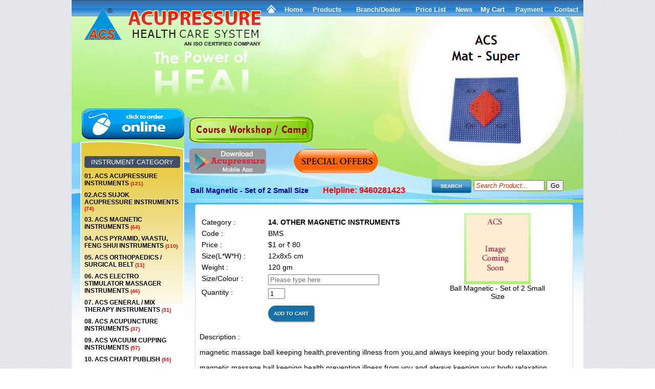

--- FILE ---
content_type: text/html
request_url: https://acupressureindia.com/productdetail.asp?productid=585
body_size: 24924
content:

 <link rel="stylesheet" type="text/css" href="http://cdn.webrupee.com/font">
<HTML>
	<HEAD>
	<TITLE> Ball Magnetic - Set of 2 Small Size </TITLE>
	<link rel="shortcut icon" href="images/ACS_logo.png" type="image/x-icon" />
	<META HTTP-EQUIV="Content-Type" CONTENT="text/html; charset=iso-8859-1">
	<link rel="shortcut icon" href="images/ACS_logo.png" type="image/x-icon" />
	<meta name="title" content="Ball Magnetic - Set of 2 Small Size ">
	<meta name="description" content="Ball Magnetic - Set of 2 Small Size ">
	<meta name="keywords" content="Ball Magnetic - Set of 2 Small Size ">
	<meta name="robots" content="index, follow">
	<meta http-equiv="Content-Type" content="text/html; charset=utf-8">
	<meta name="language" content="English">
	<meta name="Distribution" content="Global">
	<meta name="copyright" content="Acupressure Healthcare System ? 2010. All Rights Reserved.">
 	<meta name="author" content="Abhishek K Sharma"/>
	<style>
		a.back-to-top {
			display: none;
			width: 80px;
			height: 20px;
			position: fixed;
			z-index: 999;
			right: 20px;
			bottom: 20px;
			background: #27AE61;
			font-family:Arial, Helvetica, sans-serif;
			font-size:12px;
			padding:10px;

			color:white;
			font-weight:bold;
		}
		a.top_menu:link {color:#ffffff; font-size:13px;}
		a.top_menu:visited {color:#ffffff;font-size:13px;}
		a.top_menu:hover {color:ffffff;font-size:13px;}

	</style>
	<script src="js/jquery1.js"></script>
	<script type="text/javascript"></script>
	<script type="text/javascript" language="javascript">


	var win=0;
	function showWindow(path,width,height)
	{


		if (win)
		{
			if(!win.closed) win.close();
		}
		strPath=path;
		win=open(strPath,"DPPOPEN" ,"toolbars=no,maximize=no,scrollbars=yes,menubar=no,width="+width+",height="+height+",directories=no,resizable=0,screenX=0,screenY=0,left=180,top=40");
		win.focus();


	}

	function validate(evt) 
	{
		var theEvent = evt || window.event;
		var key = theEvent.keyCode || theEvent.which;
		key = String.fromCharCode( key );
		var regex = /[0-9]|\./;
		if( !regex.test(key) ) 
		{
			theEvent.returnValue = false;
			if(theEvent.preventDefault) theEvent.preventDefault();
		}
	}
	</script>
<!-- close -->
	<link href="acs.css" rel="stylesheet" type="text/css">
	<!--<script src="Scripts/AC_RunActiveContent.js" type="text/javascript"></script>-->
	</HEAD>
<BODY>



	<TABLE WIDTH=1000 BORDER=0 CELLPADDING=0 CELLSPACING=0 align="center">
		<TR>
			<TD background="images/acupressure-health-care-sys.jpg" WIDTH=1000 HEIGHT=32 valign="bottom">
				<table cellpadding="0" cellspacing="0" border="0">
					<tr>
						<td valign="bottom" width="370"><img src="images/header.jpg" width="370" height="26"></td>
						<td width="630">
							<table width="100%" border="0" cellpadding="0" cellspacing="0" align="left">
								<tr>
									<td align="center"><a href="index.asp" class="top_menu"><img src="images/home.png" border="0"></a></td>
									<td align="center"><a href="acs-health.asp" class="top_menu">Home</a></td>
									<!--    <td align="center"><a href="profile.asp" class="top_menu">Profile</a></td>-->
									<td align="center"><a href="product.asp" class="top_menu">Products</a></td>

									<td align="center"><a href="dealer.asp" class="top_menu">Branch/Dealer</a></td>
									<td align="center"><a href="pricelist.asp" class="top_menu">Price List</a></td>
									<td align="center"><a href="news.asp" class="top_menu"><strong>News</strong></a></td>
									<td align="center"><a href="cart.asp" class="top_menu"><strong>My Cart</strong></a></td>
									<td align="center"><a href="directpayment.asp"  class="top_menu">Payment</a></td>
									<td align="center"><a href="contact.asp" class="top_menu">Contact</a></td>
								<tr>
							</table>
						</td>
					</tr>
				</table>
			</TD>
		</TR>
		<TR>
			<TD>
				<TABLE WIDTH=1000 BORDER=0 CELLPADDING=0 CELLSPACING=0>
					<TR>



						<TD valign="top" bgcolor="#FFFFFF">
							<TABLE WIDTH=220 BORDER=0 CELLPADDING=0 CELLSPACING=0>
								

								<TR>
									<TD background="images/health-care_01.jpg"><img src="images/health-care_01.jpg" width=220 height=180 alt=""></TD>
								</TR>
								
<tr>
									<td background="" style="text-align:right;
    background-color: #a9ef75;
"><a href="pricelist.asp" style="cursor:pointer;"><img src="images/orderonline.png" width="200" height="60" alt=""></a></td>
								</tr>
<tr><td background="images/health-care_company.jpg" style="background-repeat:repeat-x;"></td></tr>
			  
								<TR><TD><IMG SRC="images/health-care_02.jpg" WIDTH=220 HEIGHT=27 ALT=""></TD></TR>
								<TR>
									<TD WIDTH=220 bgcolor="#FFFFFF" background="images/health-care_company.jpg" style="background-repeat:repeat-x;" >
										<TABLE WIDTH=220 BORDER=0 CELLPADDING=0 CELLSPACING=0 background="images/health-care_company.jpg" style="background-repeat:repeat-x;">
											<TR>
												<TD valign="top"><IMG SRC="images/health-care_company_profile.jpg" WIDTH=17 ALT=""></TD>
												<TD WIDTH=203 valign="top">
													<TABLE WIDTH=203 BORDER=0 CELLPADDING=0 CELLSPACING=0>
														<TR>
															<TD background="images/health-care_company_pro_01.jpg" WIDTH=203 HEIGHT=264 style="border-left:#FFFFFF solid 2px;border-right:#FFFFFF solid 2px;background-repeat:repeat-x;" valign="top">
																<table width="100%" border="0" cellpadding="3" cellspacing="3">
																	


																	<tr>
																		<td colspan="2">
																			<TABLE WIDTH=187 BORDER=0 CELLPADDING=0 CELLSPACING=0>
																				<TR>
																					<TD><IMG SRC="images/round_01.gif" WIDTH=5 HEIGHT=23 ALT=""></TD>
																					<TD bgcolor="#405066"  WIDTH=177 HEIGHT=23 class="clients" align="center">INSTRUMENT CATEGORY</TD>
																					<TD><IMG SRC="images/round_03.gif" WIDTH=5 HEIGHT=23 ALT=""></TD>
																				</TR>
																			</TABLE>
																		</td>
																	</tr>
  
  <tr>
    <!--<td width="14%" align="right"><img src="images/arrow.gif"></td>-->
    <td  align="left"><a class="left_menu" href="product.asp?catId=1&subCat=1">01. ACS ACUPRESSURE INSTRUMENTS <span style="font-size:10px;color:red">(121)</span></a></td>
  </tr>
   
  <tr>
    <!--<td width="14%" align="right"><img src="images/arrow.gif"></td>-->
    <td  align="left"><a class="left_menu" href="product.asp?catId=1&subCat=5">02.ACS SUJOK ACUPRESSURE INSTRUMENTS <span style="font-size:10px;color:red">(74)</span></a></td>
  </tr>
   
  <tr>
    <!--<td width="14%" align="right"><img src="images/arrow.gif"></td>-->
    <td  align="left"><a class="left_menu" href="product.asp?catId=1&subCat=65">03. ACS MAGNETIC INSTRUMENTS <span style="font-size:10px;color:red">(64)</span></a></td>
  </tr>
   
  <tr>
    <!--<td width="14%" align="right"><img src="images/arrow.gif"></td>-->
    <td  align="left"><a class="left_menu" href="product.asp?catId=1&subCat=2">04. ACS PYRAMID, VAASTU, FENG SHUI INSTRUMENTS	 <span style="font-size:10px;color:red">(110)</span></a></td>
  </tr>
   
  <tr>
    <!--<td width="14%" align="right"><img src="images/arrow.gif"></td>-->
    <td  align="left"><a class="left_menu" href="product.asp?catId=1&subCat=84">05. ACS ORTHOPAEDICS / SURGICAL BELT <span style="font-size:10px;color:red">(11)</span></a></td>
  </tr>
   
  <tr>
    <!--<td width="14%" align="right"><img src="images/arrow.gif"></td>-->
    <td  align="left"><a class="left_menu" href="product.asp?catId=1&subCat=3">06. ACS ELECTRO STIMULATOR MASSAGER INSTRUMENTS	 <span style="font-size:10px;color:red">(46)</span></a></td>
  </tr>
   
  <tr>
    <!--<td width="14%" align="right"><img src="images/arrow.gif"></td>-->
    <td  align="left"><a class="left_menu" href="product.asp?catId=1&subCat=7">07. ACS GENERAL / MIX THERAPY INSTRUMENTS <span style="font-size:10px;color:red">(31)</span></a></td>
  </tr>
   
  <tr>
    <!--<td width="14%" align="right"><img src="images/arrow.gif"></td>-->
    <td  align="left"><a class="left_menu" href="product.asp?catId=1&subCat=18">08. ACS ACUPUNCTURE INSTRUMENTS <span style="font-size:10px;color:red">(37)</span></a></td>
  </tr>
   
  <tr>
    <!--<td width="14%" align="right"><img src="images/arrow.gif"></td>-->
    <td  align="left"><a class="left_menu" href="product.asp?catId=1&subCat=42">09. ACS VACUUM CUPPING INSTRUMENTS <span style="font-size:10px;color:red">(57)</span></a></td>
  </tr>
   
  <tr>
    <!--<td width="14%" align="right"><img src="images/arrow.gif"></td>-->
    <td  align="left"><a class="left_menu" href="product.asp?catId=1&subCat=69">10. ACS CHART PUBLISH <span style="font-size:10px;color:red">(55)</span></a></td>
  </tr>
   
  <tr>
    <!--<td width="14%" align="right"><img src="images/arrow.gif"></td>-->
    <td  align="left"><a class="left_menu" href="product.asp?catId=1&subCat=6">11. ACS BOOKS PUBLISH <span style="font-size:10px;color:red">(52)</span></a></td>
  </tr>
   
  <tr>
    <!--<td width="14%" align="right"><img src="images/arrow.gif"></td>-->
    <td  align="left"><a class="left_menu" href="product.asp?catId=1&subCat=20">12. YOGA & NATUROPATHY INSTRUMENTS <span style="font-size:10px;color:red">(22)</span></a></td>
  </tr>
   
  <tr>
    <!--<td width="14%" align="right"><img src="images/arrow.gif"></td>-->
    <td  align="left"><a class="left_menu" href="product.asp?catId=1&subCat=41">13. OTHER ACUPRESSURE INSTRUMENTS <span style="font-size:10px;color:red">(21)</span></a></td>
  </tr>
   
  <tr>
    <!--<td width="14%" align="right"><img src="images/arrow.gif"></td>-->
    <td  align="left"><a class="left_menu" href="product.asp?catId=1&subCat=43">14. OTHER MAGNETIC INSTRUMENTS <span style="font-size:10px;color:red">(12)</span></a></td>
  </tr>
   
  <tr>
    <!--<td width="14%" align="right"><img src="images/arrow.gif"></td>-->
    <td  align="left"><a class="left_menu" href="product.asp?catId=1&subCat=10">15. OTHER ELECTRO MASSAGER / STIMULATOR <span style="font-size:10px;color:red">(74)</span></a></td>
  </tr>
   
  <tr>
    <!--<td width="14%" align="right"><img src="images/arrow.gif"></td>-->
    <td  align="left"><a class="left_menu" href="product.asp?catId=1&subCat=45">16. OTHER PYRAMID, VAASTU, FENG SHUI, CRYSTAL <span style="font-size:10px;color:red">(14)</span></a></td>
  </tr>
   
  <tr>
    <!--<td width="14%" align="right"><img src="images/arrow.gif"></td>-->
    <td  align="left"><a class="left_menu" href="product.asp?catId=1&subCat=17">17. OTHER GENERAL / MIX THERAPY INSTRUMENTS <span style="font-size:10px;color:red">(18)</span></a></td>
  </tr>
   
  <tr>
    <!--<td width="14%" align="right"><img src="images/arrow.gif"></td>-->
    <td  align="left"><a class="left_menu" href="product.asp?catId=1&subCat=21">18. MOXA - MOXIBUSTION INSTRUMENTS <span style="font-size:10px;color:red">(12)</span></a></td>
  </tr>
   
  <tr>
    <!--<td width="14%" align="right"><img src="images/arrow.gif"></td>-->
    <td  align="left"><a class="left_menu" href="product.asp?catId=1&subCat=94">19. HEALTH ANALYZER	 <span style="font-size:10px;color:red">(0)</span></a></td>
  </tr>
   
  <tr>
    <!--<td width="14%" align="right"><img src="images/arrow.gif"></td>-->
    <td  align="left"><a class="left_menu" href="product.asp?catId=1&subCat=88">22. PHYSIOTHERAPY / CHIROPRACTIC / KINESIO <span style="font-size:10px;color:red">(2)</span></a></td>
  </tr>
   
  <tr>
    <!--<td width="14%" align="right"><img src="images/arrow.gif"></td>-->
    <td  align="left"><a class="left_menu" href="product.asp?catId=1&subCat=93">21. JADE STONE THERAPY INSTRUMENT	 <span style="font-size:10px;color:red">(0)</span></a></td>
  </tr>
   
  <tr>
    <!--<td width="14%" align="right"><img src="images/arrow.gif"></td>-->
    <td  align="left"><a class="left_menu" href="product.asp?catId=1&subCat=89">20. HUMAN ANATOMY MODEL / ACUPUNCTURE BODY DUMMY <span style="font-size:10px;color:red">(11)</span></a></td>
  </tr>
   
  <tr>
    <!--<td width="14%" align="right"><img src="images/arrow.gif"></td>-->
    <td  align="left"><a class="left_menu" href="product.asp?catId=1&subCat=95">23. OTHER ORTHOPAEDICS / SURGICAL BELT	 <span style="font-size:10px;color:red">(0)</span></a></td>
  </tr>
   
  <tr>
    <!--<td width="14%" align="right"><img src="images/arrow.gif"></td>-->
    <td  align="left"><a class="left_menu" href="product.asp?catId=1&subCat=96">24. PERCARE / PCS <span style="font-size:10px;color:red">(0)</span></a></td>
  </tr>
   
  <tr>
    <!--<td width="14%" align="right"><img src="images/arrow.gif"></td>-->
    <td  align="left"><a class="left_menu" href="product.asp?catId=1&subCat=46">25. OTHER COMPANY BOOKS <span style="font-size:10px;color:red">(73)</span></a></td>
  </tr>
   
  <tr>
    <!--<td width="14%" align="right"><img src="images/arrow.gif"></td>-->
    <td  align="left"><a class="left_menu" href="product.asp?catId=1&subCat=57">26. ACUPRESSURE DVD <span style="font-size:10px;color:red">(3)</span></a></td>
  </tr>
   
  <tr>
    <!--<td width="14%" align="right"><img src="images/arrow.gif"></td>-->
    <td  align="left"><a class="left_menu" href="product.asp?catId=1&subCat=91">27. ACS ULTRASONIC MACHINES / PHYSIO PRODUCTS <span style="font-size:10px;color:red">(5)</span></a></td>
  </tr>
   
  <tr>
    <!--<td width="14%" align="right"><img src="images/arrow.gif"></td>-->
    <td  align="left"><a class="left_menu" href="product.asp?catId=1&subCat=97">28. BEAUTY CARE INSTRUMENTS <span style="font-size:10px;color:red">(0)</span></a></td>
  </tr>
   
</table></TD>
	</TR>
	<TR>
		<TD WIDTH=203 valign="top"><table width="100%" border="0" cellpadding="0" cellspacing="0" style="border-bottom:#000000 1px dashed;">
          <tr>
            <td align="center"><TABLE WIDTH=187 BORDER=0 CELLPADDING=0 CELLSPACING=0>
                <TR>
                  <TD><IMG SRC="images/round_01.gif" WIDTH=5 HEIGHT=23 ALT=""></TD>
                  <TD bgcolor="#405066"  WIDTH=177 HEIGHT=23 class="clients" align="center">Latest Products</TD>
                  <TD><IMG SRC="images/round_03.gif" WIDTH=5 HEIGHT=23 ALT=""></TD>
                </TR>
            </TABLE></td>
          </tr>
          <tr>
            <td align="justify" style="padding:5px;" height="180"><table width="100%" cellpadding="0" cellspacing="0" border="0">
                <tr>
                  <td align="center">
                      <script language="JavaScript1.2">

var variableslide=new Array()


variableslide[0]=['images/noimage.jpg', 'productdetail.asp?productid=2819', '']

variableslide[1]=['images/noimage.jpg', 'productdetail.asp?productid=2411', '']

variableslide[2]=['images/noimage.jpg', 'productdetail.asp?productid=37', '']

variableslide[3]=['images/noimage.jpg', 'productdetail.asp?productid=41', '']

variableslide[4]=['images/noimage.jpg', 'productdetail.asp?productid=51', '']

variableslide[5]=['images/noimage.jpg', 'productdetail.asp?productid=95', '']

variableslide[6]=['images/noimage.jpg', 'productdetail.asp?productid=2444', '']

variableslide[7]=['images/noimage.jpg', 'productdetail.asp?productid=311', '']

variableslide[8]=['images/noimage.jpg', 'productdetail.asp?productid=533', '']

variableslide[9]=['images/noimage.jpg', 'productdetail.asp?productid=525', '']

var slidewidth='180px' //set to width of LARGEST image in your slideshow
var slideheight='120px' //set to height of LARGEST iamge in your slideshow, plus any text description
var slidebgcolor='#F3F3F3'

var slidedelay=3000


var ie=document.all
var dom=document.getElementById

for (i=0;i<variableslide.length;i++){
var cacheimage=new Image()
cacheimage.src=variableslide[i][0]
}

var currentslide=0

function rotateimages(){
contentcontainer='<center>'
if (variableslide[currentslide][1]!="")
contentcontainer+='<a href="'+variableslide[currentslide][1]+'">'
contentcontainer+='<img src="'+variableslide[currentslide][0]+'" width=180 border="0" vspace="3">'
if (variableslide[currentslide][1]!="")
contentcontainer+='</a>'
contentcontainer+='</center>'
if (variableslide[currentslide][2]!="")
contentcontainer+=variableslide[currentslide][2]

if (document.layers){
crossrotateobj.document.write(contentcontainer)
crossrotateobj.document.close()
}
else if (ie||dom)
crossrotateobj.innerHTML=contentcontainer
if (currentslide==variableslide.length-1) currentslide=0
else currentslide++
setTimeout("rotateimages()",slidedelay)
}

if (ie||dom)
document.write('<div id="slidedom" style="width:'+slidewidth+';height:'+slideheight+'; background-color:'+slidebgcolor+'"></div>')

function start_slider(){
crossrotateobj=dom? document.getElementById("slidedom") : ie? document.all.slidedom : document.slidensmain.document.slidenssub
if (document.layers)
document.slidensmain.visibility="show"
rotateimages()
}

if (ie||dom)
start_slider()
else if (document.layers)
window.onload=start_slider

          </script>
                      
                  </td>
                </tr>
            </table></td>
          </tr>
        </table></TD>
	</TR>
</TABLE>
<br>
<br>
<br>

<table width="100%" border="0">
  <!--<tr>
    <td><a href="members.asp"><img src="images/members.png" border="0"></a></td>
  </tr>-->
  <tr>
    <td><img src="images/callicon.png" border="0"></td>
  </tr>
  <tr>
    <td><a href="productcatalog.pdf" target="_blank"><img src="images/Downloadicon.png" border="0"></a></td>
  </tr>
</table>	


<table width="100%" border="0" cellpadding="2" cellspacing="2">
  <tr>
    <td><a href="acs-health.asp" class="sidemanu" target"_blank"><img src="images/acsnavigation.png" border="0"></a></td>
  </tr>
  <tr>
    <td><a href="tnt.asp" class="sidemanu" target"_blank"><img src="images/artinavigation.png" border="0"></a></td>
  </tr>
  <tr>
    <td><a href="tre-treatment.asp" class="sidemanu" target"_blank"><img src="images/trenavigation.png" border="0"></a></td>
  </tr>
  <tr>
    <td><a href="mailto:info@acupressureindia.com" class="sidemanu" target"_blank"><img src="images/email-us.png" border="0"></a></td>
  </tr>
  
  
  <!--<tr>
    <td><a href="ssms.asp" class="sidemanu"><img src="images/sendsms.png" border="0"></a></td>
  </tr>-->
  <tr>
            <td>
            <table width="100%" border="0" cellspacing="2" cellpadding="2">
  <tr>
    <td><TABLE WIDTH="100%" BORDER=0 CELLPADDING=0 CELLSPACING=0>
	<TR>
		<TD>
			<IMG SRC="images/round_01.gif" WIDTH=5 HEIGHT=23 ALT=""></TD>
		<TD bgcolor="#405066" width="100%" HEIGHT=23 class="clients" align="center">Comments</TD>
		<TD>
			<IMG SRC="images/round_03.gif" WIDTH=5 HEIGHT=23 ALT=""></TD>
	</TR>
</TABLE></td>
  </tr>
  <tr>
            <td class="content" align="left" valign="top" height="200px;" >
			 <script src="js/jquery.js" type="text/javascript"></script>
             <script src="js/jquery_003.js" type="text/javascript"></script>
             <script type="text/javascript"> 
              var j = jQuery.noConflict();
        	j(document).ready( function()	{ j('#news').innerfade({ animationtype: 'fade', speed: 1550, timeout: 3500, type: 'random', containerheight: '1em' });
                 j('#portfolio').innerfade({ speed: 'slow', timeout: 4000, type: 'sequence', containerheight: '300px' }); 
               	j('.fade').innerfade({ speed: 'slow', timeout: 1000, type: 'sequence', containerheight: '300px' }); } ); 
             </script>
			
		<ul class="innerfade"  id="news" style="margin-top:-10px;margin-left:-35px;list-style-type:none;">

<li  style="width:180px;float:left;margin:0px;"><p>Wanted Dealer / Distributor for unrepesented area *District<br><span style="float:right"><b>- ACS </b></span></p></li>

<li style="width:180px;float:left;margin:0px;"><p>My physical therapist recommended acupressure tools so i bought them. i absolutely love them. i use them every day and sometimes twice a day.<br><span style="float:right"><b>- Arjun Sing</b></span></p></li>

<li style="width:180px;float:left;margin:0px;"><p>So far I really like using this product to relieve neck tension and headaches after a long work day hunched over a computer.<br><span style="float:right"><b>- Deepa</b></span></p></li>

</ul>
</td>
          </tr>
</table>

            </td>
            </tr>
</table>




		</TD>
	</TR>
</TABLE>				</TD>
              </TR>
            </TABLE></TD>
            <TD valign="top"><TABLE WIDTH=780 BORDER=0 CELLPADDING=0 CELLSPACING=0>
              
			  <TR>
               <TD width="402" height="313" background="images/megnetic-product-india_01.jpg" style="width:402px;height:313px;padding-top:5px;">
				
			   <a href="tnt-news.asp" target="_blank"><img src="images/workshop-1.gif"  style="margin-left:10px; margin-top:190px;"/></a><br>

			   <a href="https://play.google.com/store/apps/details?id=com.app.accupressureindianew"> <img src="images/playstore.png" height="50" style="margin-left:10px;"/></a>			   
			   <a href="discount.asp"><img src="images/special.gif" height="50" style="margin-top:10px;margin-left:50px"></a> 
			   	<!--<h2 style="color:red; font-size:18px;margin-left:0px; ">Helpline No : +91-94141-32852 </h2> -->
			   </TD>
                <TD WIDTH=378 HEIGHT=313 ><img src="images/acs.gif" border="0" height="313" width="378"> <br>
				
				</TD>
              </TR>
              <TR>
                <TD COLSPAN=2 WIDTH=780 bgcolor="#FFFFFF" background="images/health-care_company.jpg" style="background-repeat:repeat-x;">
				
				<TABLE WIDTH=780 BORDER=0 CELLPADDING=0 CELLSPACING=0>
	<TR>
		<TD background="images/health-care_company_about_a.jpg" WIDTH=780 HEIGHT=45>

<table width="100%" border="0" cellspacing="2" cellpadding="2">
  <tr>
   
    
    
       <td width="40%" class="page_header">Ball Magnetic - Set of 2 Small Size 
		<span style="color:red;margin:0px; font-size:16px; font-weight:bold;">
		&nbsp; &nbsp; &nbsp;   Helpline: 9460281423  <span>
		
		</td>
        
          
    
    
    
    
    
    <td width="25%"><form name="srcprdct" method="post" action="productsearch.asp" onkeyup="return chksrc(this)" >	
	<img src="images/search-button.png" width="80" align="absmiddle">
      
      <input name="keyword" type="text" id="keyword"  size="15" style="color:#CC3300; font-style:italic;" value="Search Product..." onFocus="if(this.value=='Search Product...'){ this.value='';this.style.fontStyle='normal';this.style.color='#000000';}" onBlur="if(this.value==''){ this.style.fontStyle='italic';this.style.color='#CCCCCC';this.value='Search Product...';}">
	<input type="hidden" value="Search" name="search">
	<input type="submit" value="Go" name="go">
	</form></td>
  </tr>
</table>


		
		</TD>
	</TR>
	<TR>
		<TD WIDTH=780 HEIGHT=338 background="images/health-care_company.jpg" valign="top" style="background-repeat:repeat-x;" bgcolor="#FFFFFF">	
<table width="95%" align="center" border="0">
         <tr>
            <td valign="top">

			<TABLE WIDTH=739 BORDER=0 CELLPADDING=0 CELLSPACING=0>
	<TR>
		<TD>
			<IMG SRC="images/ACS-midbck_01.gif" WIDTH=739 HEIGHT=9 ALT=""></TD>
	</TR>
	<TR>
		<TD WIDTH=739 HEIGHT=710 valign="top" style="border-left:#AFE7F9 1px solid;border-right:#AFE7F9 1px solid; background-image:url(images/ACS-midbck_03.gif); background-position:bottom; background-repeat:no-repeat; padding:5px;" bgcolor="#FFFFFF"> 
		<table width="95%" border="0">
		
  <tr>
  <td width="70%" valign="top">
	
	<form name="productform" action="cart.asp" method="post">
	<table width="100%" border="0" cellspacing="2" cellpadding="2">
    <tr>
	<td width="27%"></td>
	<td width="73%"></td>
	</tr>
	<tr>
	<td valign="top">Category :</td>
    
	<td valign="top"><strong>14. OTHER MAGNETIC INSTRUMENTS</strong>	</td>
    
	</tr>
    <tr>
	<td valign="top">Code :</td>
	<td valign="top">BMS 	</td>
	</tr>
	 
	<tr>
	<td valign="top">Price :</td>
	<td valign="top">$1	or  <img src="images/Rupee_symbol.svg.png" height="10"/>   80</td>
	</tr>
	<tr>
                     <td valign="top">Size(L*W*H) :</td>
					 <td valign="top">12x8x5  cm  </td>
                    </tr>
					 <tr>
                      <td valign="top">Weight :</td>
					  <td valign="top">120 gm</td>
                    </tr>
                    <tr>
	  <td valign="top">Size/Colour :</td>
	  <td valign="top"><input type="text" name="size" size="25" maxlength="30" placeholder="Please type here"></td>
	  </tr>
	<tr>
	  <td valign="top">Quantity :</td>
	  <td valign="top"><input name="intQuant" type="text" value="1" size="2" maxlength="4"> 
	  <input type="hidden" name="productid" value="585"></td>
	  </tr>
	<tr>
	  <td valign="top">&nbsp;</td>
	  <td valign="top"><input type="submit" style="margin-top: 2%;
    cursor: pointer;
    position: relative;
    padding: 8px 9px;
    text-transform: uppercase;
    background: rgb(23, 112, 166);
    color: white !important;
    font-size: 10px;
    font-weight: 700;
    border: 2px solid rgb(23, 112, 166) !important;
    font-family: 'Source Sans Pro', sans-serif;" value="Add to Cart" id="submit" style="cursor:pointer;" name="submit1" class="button_example"></td>
	  </tr>
	</table>
	</form>	</td>
    <td width="30%" valign="top" align="center">
	
	
	<img src="images/noimage.jpg" width="130" border="0" alt="Ball Magnetic - Set of 2 Small Size "/><br>
      Ball Magnetic - Set of 2 Small Size </td>
  </tr>
  <tr>
	<td colspan="2"><div align="justify">Description : <p>magnetic massage ball keeping health,preventing illness from you,and always keeping your body relaxation.</p>

<div id="richTextDescription">
<p>magnetic massage ball keeping health,preventing illness from you,and always keeping your body relaxation.</p>

<p><span style="color:black; font-family:verdana; font-size:9pt">Features:</span></p>

<p><span style="color:black; font-family:verdana; font-size:9pt">1.&nbsp;Magnetic massage ball&nbsp;is easy for you to do exercise and the spiked protrusion part on the ball can provide a strong power for your acu-points on the hand.</span></p>

<p>&nbsp;</p>

<p><span style="color:black; font-family:verdana; font-size:9pt">2. It could help you preventing illness, keeping health and always keeping your body relaxation.</span></p>
</div>
 </div><br>
<div>
<table width="100%" border="0" cellpadding="3" cellspacing="3">
	<tr>		
  
    <td align="center">	
	<table width="100%" border="0" cellpadding="2" cellspacing="2" bgcolor="#E9F1FE">
              	<tr>
			  	<td align="center"><img src="images/noimage.jpg" width="116" height="124" border="0"></td></tr>
				<tr><td align="center"  class="product-name">
			 BMS A</td>
			  </tr>
			  </table>
	</td>
 
   
    <td align="center">	
	<table width="100%" border="0" cellpadding="2" cellspacing="2" bgcolor="#E9F1FE">
              	<tr>
			  	<td align="center"><img src="images/noimage.jpg" width="116" height="124" border="0"></td></tr>
				<tr><td align="center"  class="product-name">
			 BMS B</td>
			  </tr>
			  </table>
	</td>
 
    </tr>
</table>
</div>
	</td>
	</tr>
  </table>
		  	</TD>
	</TR>
	<TR>
		<TD>
			<IMG SRC="images/ACS-midbck_04.gif" WIDTH=739 HEIGHT=5 ALT=""></TD>
	</TR>
	<tr>
		<td style="background-color:#33CCCC; padding:05p;"><strong><h3 style="margin:5px">Featured Categories</h3></strong></td>
	</tr>
	<tr>
	<td>
	
		<table width="100%" border="0">
			<tr>
			
				<td  align="left"><a class="left_menu" href="product.asp?catId=1&subCat=1">01. ACS ACUPRESSURE INSTRUMENTS</a></td>
				
			
				<td  align="left"><a class="left_menu" href="product.asp?catId=1&subCat=5">02.ACS SUJOK ACUPRESSURE INSTRUMENTS</a></td>
				
			</tr><tr>
				<td  align="left"><a class="left_menu" href="product.asp?catId=1&subCat=65">03. ACS MAGNETIC INSTRUMENTS</a></td>
				
			
				<td  align="left"><a class="left_menu" href="product.asp?catId=1&subCat=2">04. ACS PYRAMID, VAASTU, FENG SHUI INSTRUMENTS	</a></td>
				
			</tr><tr>
				<td  align="left"><a class="left_menu" href="product.asp?catId=1&subCat=84">05. ACS ORTHOPAEDICS / SURGICAL BELT</a></td>
				
			
				<td  align="left"><a class="left_menu" href="product.asp?catId=1&subCat=3">06. ACS ELECTRO STIMULATOR MASSAGER INSTRUMENTS	</a></td>
				
			</tr><tr>
				<td  align="left"><a class="left_menu" href="product.asp?catId=1&subCat=7">07. ACS GENERAL / MIX THERAPY INSTRUMENTS</a></td>
				
			
				<td  align="left"><a class="left_menu" href="product.asp?catId=1&subCat=18">08. ACS ACUPUNCTURE INSTRUMENTS</a></td>
				
			</tr><tr>
				<td  align="left"><a class="left_menu" href="product.asp?catId=1&subCat=42">09. ACS VACUUM CUPPING INSTRUMENTS</a></td>
				
			
				<td  align="left"><a class="left_menu" href="product.asp?catId=1&subCat=69">10. ACS CHART PUBLISH</a></td>
				
			</tr><tr>
				<td  align="left"><a class="left_menu" href="product.asp?catId=1&subCat=6">11. ACS BOOKS PUBLISH</a></td>
				
			
				<td  align="left"><a class="left_menu" href="product.asp?catId=1&subCat=20">12. YOGA & NATUROPATHY INSTRUMENTS</a></td>
				
			</tr><tr>
				<td  align="left"><a class="left_menu" href="product.asp?catId=1&subCat=41">13. OTHER ACUPRESSURE INSTRUMENTS</a></td>
				
			
				<td  align="left"><a class="left_menu" href="product.asp?catId=1&subCat=43">14. OTHER MAGNETIC INSTRUMENTS</a></td>
				
			</tr><tr>
				<td  align="left"><a class="left_menu" href="product.asp?catId=1&subCat=10">15. OTHER ELECTRO MASSAGER / STIMULATOR</a></td>
				
			
				<td  align="left"><a class="left_menu" href="product.asp?catId=1&subCat=45">16. OTHER PYRAMID, VAASTU, FENG SHUI, CRYSTAL</a></td>
				
			</tr><tr>
				<td  align="left"><a class="left_menu" href="product.asp?catId=1&subCat=17">17. OTHER GENERAL / MIX THERAPY INSTRUMENTS</a></td>
				
			
				<td  align="left"><a class="left_menu" href="product.asp?catId=1&subCat=21">18. MOXA - MOXIBUSTION INSTRUMENTS</a></td>
				
			</tr><tr>
				<td  align="left"><a class="left_menu" href="product.asp?catId=1&subCat=94">19. HEALTH ANALYZER	</a></td>
				
			
				<td  align="left"><a class="left_menu" href="product.asp?catId=1&subCat=88">22. PHYSIOTHERAPY / CHIROPRACTIC / KINESIO</a></td>
				
			</tr><tr>
				<td  align="left"><a class="left_menu" href="product.asp?catId=1&subCat=93">21. JADE STONE THERAPY INSTRUMENT	</a></td>
				
			
				<td  align="left"><a class="left_menu" href="product.asp?catId=1&subCat=89">20. HUMAN ANATOMY MODEL / ACUPUNCTURE BODY DUMMY</a></td>
				
			</tr><tr>
				<td  align="left"><a class="left_menu" href="product.asp?catId=1&subCat=95">23. OTHER ORTHOPAEDICS / SURGICAL BELT	</a></td>
				
			
				<td  align="left"><a class="left_menu" href="product.asp?catId=1&subCat=96">24. PERCARE / PCS</a></td>
				
			</tr><tr>
				<td  align="left"><a class="left_menu" href="product.asp?catId=1&subCat=46">25. OTHER COMPANY BOOKS</a></td>
				
			
				<td  align="left"><a class="left_menu" href="product.asp?catId=1&subCat=57">26. ACUPRESSURE DVD</a></td>
				
			</tr><tr>
				<td  align="left"><a class="left_menu" href="product.asp?catId=1&subCat=91">27. ACS ULTRASONIC MACHINES / PHYSIO PRODUCTS</a></td>
				
			
				<td  align="left"><a class="left_menu" href="product.asp?catId=1&subCat=97">28. BEAUTY CARE INSTRUMENTS</a></td>
				
			</tr><tr>
  
			</tr>
			
			
		</table>
	</td>
	</tr>
</TABLE>
			</td>
          </tr>
        </table>		
		</TD>
	</TR>
</TABLE>
	
				</TD>
              </TR>
            </TABLE></TD>
          </TR>
        </TABLE></TD>
	</TR>
    </TR> <tr><td bgcolor="#FFFFFF"><TABLE BORDER=0 CELLPADDING=0 CELLSPACING=0 width="100%" height="120px">
		<TR>
		<TD valign="top" bgcolor="#FFFFFF" height="120px">
<marquee onMouseOver="this.stop();" onMouseOut="this.start();"  style="height:120px; width:1000px;">

	
<a class="left_menu" href="productdetail.asp?productid=2823"><img height="100" src="images/noimage.jpg" border="0" alt="ACS Acupressure Mini Roll 2 in 1 - With Finger Massager " title="ACS Acupressure Mini Roll 2 in 1 - With Finger Massager "  style="border:#000000 2px double;"/></a>

	
<a class="left_menu" href="productdetail.asp?productid=2820"><img height="100" src="images/noimage.jpg" border="0" alt="ACS Acupressure Kit (Set of 10) - 10 In 1 " title="ACS Acupressure Kit (Set of 10) - 10 In 1 "  style="border:#000000 2px double;"/></a>

	
<a class="left_menu" href="productdetail.asp?productid=2819"><img height="100" src="images/noimage.jpg" border="0" alt="ACS Acupressure Wonder Roll Single- Pyramidal " title="ACS Acupressure Wonder Roll Single- Pyramidal "  style="border:#000000 2px double;"/></a>

	
<a class="left_menu" href="productdetail.asp?productid=2465"><img height="100" src="images/noimage.jpg" border="0" alt="ACS Acupressure Magnetic Mat With Spring  -Twist K-Star " title="ACS Acupressure Magnetic Mat With Spring  -Twist K-Star "  style="border:#000000 2px double;"/></a>

	
<a class="left_menu" href="productdetail.asp?productid=635"><img height="100" src="images/noimage.jpg" border="0" alt="ACS Acupressure Twister - Slim & Soft With Magnet " title="ACS Acupressure Twister - Slim & Soft With Magnet "  style="border:#000000 2px double;"/></a>

	
<a class="left_menu" href="productdetail.asp?productid=386"><img height="100" src="images/noimage.jpg" border="0" alt="ACS Acupressure Jimmy Energy - Magnetic " title="ACS Acupressure Jimmy Energy - Magnetic "  style="border:#000000 2px double;"/></a>

	
<a class="left_menu" href="productdetail.asp?productid=347"><img height="100" src="images/noimage.jpg" border="0" alt="ACS Acupressure Roll Handle - Medium " title="ACS Acupressure Roll Handle - Medium "  style="border:#000000 2px double;"/></a>

	
<a class="left_menu" href="productdetail.asp?productid=234"><img height="100" src="images/noimage.jpg" border="0" alt="ACS Acupressure Face Roller - Magnetic " title="ACS Acupressure Face Roller - Magnetic "  style="border:#000000 2px double;"/></a>

	
<a class="left_menu" href="productdetail.asp?productid=50"><img height="100" src="images/noimage.jpg" border="0" alt="ACS Acupressure Twister - Gym Stand DISC " title="ACS Acupressure Twister - Gym Stand DISC "  style="border:#000000 2px double;"/></a>

	
<a class="left_menu" href="productdetail.asp?productid=48"><img height="100" src="images/noimage.jpg" border="0" alt="ACS Acupressure Magnetic Foot Massager - Magic " title="ACS Acupressure Magnetic Foot Massager - Magic "  style="border:#000000 2px double;"/></a>

	
<a class="left_menu" href="productdetail.asp?productid=46"><img height="100" src="images/noimage.jpg" border="0" alt="ACS Acupressure Magnetic Foot Massager - Pointed / Soft " title="ACS Acupressure Magnetic Foot Massager - Pointed / Soft "  style="border:#000000 2px double;"/></a>

	
<a class="left_menu" href="productdetail.asp?productid=44"><img height="100" src="images/noimage.jpg" border="0" alt="ACS Acupressure Car Seat " title="ACS Acupressure Car Seat "  style="border:#000000 2px double;"/></a>

	
<a class="left_menu" href="productdetail.asp?productid=41"><img height="100" src="images/noimage.jpg" border="0" alt="ACS Acupressure Twister - Body Weight Reducer Disc " title="ACS Acupressure Twister - Body Weight Reducer Disc "  style="border:#000000 2px double;"/></a>

	
<a class="left_menu" href="productdetail.asp?productid=29"><img height="100" src="images/noimage.jpg" border="0" alt="ACS Acupressure  Wonder Roll - Pyramidal " title="ACS Acupressure  Wonder Roll - Pyramidal "  style="border:#000000 2px double;"/></a>

	
<a class="left_menu" href="productdetail.asp?productid=25"><img height="100" src="images/noimage.jpg" border="0" alt="ACS Acupressure Mat IV - 2000 Best " title="ACS Acupressure Mat IV - 2000 Best "  style="border:#000000 2px double;"/></a>

	
<a class="left_menu" href="productdetail.asp?productid=19"><img height="100" src="images/noimage.jpg" border="0" alt="ACS Acupressure Foot Roller-VII Cut  Plastic " title="ACS Acupressure Foot Roller-VII Cut  Plastic "  style="border:#000000 2px double;"/></a>

	
<a class="left_menu" href="productdetail.asp?productid=18"><img height="100" src="images/noimage.jpg" border="0" alt="ACS Acupressure Mat-VII - 26 Magnet " title="ACS Acupressure Mat-VII - 26 Magnet "  style="border:#000000 2px double;"/></a>

	
<a class="left_menu" href="productdetail.asp?productid=13"><img height="100" src="images/noimage.jpg" border="0" alt="ACS Acupressure Mat III - General " title="ACS Acupressure Mat III - General "  style="border:#000000 2px double;"/></a>

	
<a class="left_menu" href="productdetail.asp?productid=2873"><img height="100" src="images/noimage.jpg" border="0" alt="ACS Pyramid Set Without Copper- Economy Size 9'' " title="ACS Pyramid Set Without Copper- Economy Size 9'' "  style="border:#000000 2px double;"/></a>

	
<a class="left_menu" href="productdetail.asp?productid=2872"><img height="100" src="images/noimage.jpg" border="0" alt="ACS Pyramid Set White Max- Economy Size 9'' " title="ACS Pyramid Set White Max- Economy Size 9'' "  style="border:#000000 2px double;"/></a>

	
<a class="left_menu" href="productdetail.asp?productid=2871"><img height="100" src="images/noimage.jpg" border="0" alt="ACS Pyramid Plate With Copper- Economy Size 9'' " title="ACS Pyramid Plate With Copper- Economy Size 9'' "  style="border:#000000 2px double;"/></a>

	
<a class="left_menu" href="productdetail.asp?productid=2869"><img height="100" src="images/noimage.jpg" border="0" alt="ACS Pyramid Top- Economy Size 9'' " title="ACS Pyramid Top- Economy Size 9'' "  style="border:#000000 2px double;"/></a>

	
<a class="left_menu" href="productdetail.asp?productid=2070"><img height="100" src="images/noimage.jpg" border="0" alt="ACS Seven Chakra Pyramid - Set of  7 Colour " title="ACS Seven Chakra Pyramid - Set of  7 Colour "  style="border:#000000 2px double;"/></a>

	
<a class="left_menu" href="productdetail.asp?productid=515"><img height="100" src="images/noimage.jpg" border="0" alt="ACS Energy Manglam  - Surya " title="ACS Energy Manglam  - Surya "  style="border:#000000 2px double;"/></a>

	
<a class="left_menu" href="productdetail.asp?productid=483"><img height="100" src="images/noimage.jpg" border="0" alt="ACS Tri Energy Yantra -  8" Small " title="ACS Tri Energy Yantra -  8" Small "  style="border:#000000 2px double;"/></a>

	
<a class="left_menu" href="productdetail.asp?productid=84"><img height="100" src="images/noimage.jpg" border="0" alt="ACS Shubham Om-Size 9''x9'' " title="ACS Shubham Om-Size 9''x9'' "  style="border:#000000 2px double;"/></a>

	
<a class="left_menu" href="productdetail.asp?productid=76"><img height="100" src="images/noimage.jpg" border="0" alt="ACS Pyramid Top Best - Size 9'' " title="ACS Pyramid Top Best - Size 9'' "  style="border:#000000 2px double;"/></a>

	
<a class="left_menu" href="productdetail.asp?productid=69"><img height="100" src="images/noimage.jpg" border="0" alt="ACS Wish Pyramid - Reiki Pyramid " title="ACS Wish Pyramid - Reiki Pyramid "  style="border:#000000 2px double;"/></a>

	
<a class="left_menu" href="productdetail.asp?productid=51"><img height="100" src="images/noimage.jpg" border="0" alt="ACS Pyramid Set - White Max Best - 9'' " title="ACS Pyramid Set - White Max Best - 9'' "  style="border:#000000 2px double;"/></a>

	
<a class="left_menu" href="productdetail.asp?productid=2879"><img height="100" src="images/noimage.jpg" border="0" alt="ACS Kansya  Thali Foot Massager " title="ACS Kansya  Thali Foot Massager "  style="border:#000000 2px double;"/></a>

	
<a class="left_menu" href="productdetail.asp?productid=2458"><img height="100" src="images/noimage.jpg" border="0" alt="ACS Acupressure Stimulator TENS -10 Channel (KOL) " title="ACS Acupressure Stimulator TENS -10 Channel (KOL) "  style="border:#000000 2px double;"/></a>

	
<a class="left_menu" href="productdetail.asp?productid=533"><img height="100" src="images/noimage.jpg" border="0" alt="ACS Health Protection - Foot Massager " title="ACS Health Protection - Foot Massager "  style="border:#000000 2px double;"/></a>

	
<a class="left_menu" href="productdetail.asp?productid=524"><img height="100" src="images/noimage.jpg" border="0" alt="ACS Walker Soft Pad - Chi Excersier " title="ACS Walker Soft Pad - Chi Excersier "  style="border:#000000 2px double;"/></a>

	
<a class="left_menu" href="productdetail.asp?productid=311"><img height="100" src="images/noimage.jpg" border="0" alt="ACS Oxygen & Blood Circulation Machine - Super " title="ACS Oxygen & Blood Circulation Machine - Super "  style="border:#000000 2px double;"/></a>

	
<a class="left_menu" href="productdetail.asp?productid=113"><img height="100" src="images/noimage.jpg" border="0" alt="ACS Oxygen & Blood Circulation Machine - Deluxe " title="ACS Oxygen & Blood Circulation Machine - Deluxe "  style="border:#000000 2px double;"/></a>

	
<a class="left_menu" href="productdetail.asp?productid=95"><img height="100" src="images/noimage.jpg" border="0" alt="ACS Multi Massager - B 13 attachment " title="ACS Multi Massager - B 13 attachment "  style="border:#000000 2px double;"/></a>

	
<a class="left_menu" href="productdetail.asp?productid=2737"><img height="100" src="images/noimage.jpg" border="0" alt="ACS Sujok Mini Roller 2 in1 " title="ACS Sujok Mini Roller 2 in1 "  style="border:#000000 2px double;"/></a>

	
<a class="left_menu" href="productdetail.asp?productid=736"><img height="100" src="images/noimage.jpg" border="0" alt="ACS Sujok Jimmy Magnetic - Powerfull " title="ACS Sujok Jimmy Magnetic - Powerfull "  style="border:#000000 2px double;"/></a>

	
<a class="left_menu" href="productdetail.asp?productid=2652"><img height="100" src="images/noimage.jpg" border="0" alt="ACS Ear Acupuncture -Auricology -Dr.Dinesh & Amit Gupta Book -Hindi " title="ACS Ear Acupuncture -Auricology -Dr.Dinesh & Amit Gupta Book -Hindi "  style="border:#000000 2px double;"/></a>

	
<a class="left_menu" href="productdetail.asp?productid=2541"><img height="100" src="images/noimage.jpg" border="0" alt="ACS Sujok Therapy Basic-I Dr.Dinesh Choudhary Book -English " title="ACS Sujok Therapy Basic-I Dr.Dinesh Choudhary Book -English "  style="border:#000000 2px double;"/></a>

	
<a class="left_menu" href="productdetail.asp?productid=2479"><img height="100" src="images/noimage.jpg" border="0" alt="ACS Acupuncture Meridian Acu Point-Dr.Dinesh& G.Mani Book- English " title="ACS Acupuncture Meridian Acu Point-Dr.Dinesh& G.Mani Book- English "  style="border:#000000 2px double;"/></a>

	
<a class="left_menu" href="productdetail.asp?productid=2457"><img height="100" src="images/noimage.jpg" border="0" alt="ACS Cupping (Hijama/Vacuum )Therapy -Dr.Dinesh Choudhary Book -English" title="ACS Cupping (Hijama/Vacuum )Therapy -Dr.Dinesh Choudhary Book -English"  style="border:#000000 2px double;"/></a>

	
<a class="left_menu" href="productdetail.asp?productid=2445"><img height="100" src="images/noimage.jpg" border="0" alt="ACS Atlas of Acupuncture Hand Book " title="ACS Atlas of Acupuncture Hand Book "  style="border:#000000 2px double;"/></a>

	
<a class="left_menu" href="productdetail.asp?productid=2444"><img height="100" src="images/noimage.jpg" border="0" alt="ACS Acupressure Meridianology Level II Book- Hindi " title="ACS Acupressure Meridianology Level II Book- Hindi "  style="border:#000000 2px double;"/></a>

	
<a class="left_menu" href="productdetail.asp?productid=2301"><img height="100" src="images/noimage.jpg" border="0" alt="ACS Acupressure Foot Reflexology Book -English " title="ACS Acupressure Foot Reflexology Book -English "  style="border:#000000 2px double;"/></a>

	
<a class="left_menu" href="productdetail.asp?productid=2860"><img height="100" src="images/noimage.jpg" border="0" alt="Acupressure massage bed- metal (Triple Fold) " title="Acupressure massage bed- metal (Triple Fold) "  style="border:#000000 2px double;"/></a>

	
<a class="left_menu" href="productdetail.asp?productid=2859"><img height="100" src="images/noimage.jpg" border="0" alt="Acupressure Massage Bed- Metal (double Fold) " title="Acupressure Massage Bed- Metal (double Fold) "  style="border:#000000 2px double;"/></a>

	
<a class="left_menu" href="productdetail.asp?productid=2466"><img height="100" src="images/noimage.jpg" border="0" alt="ACS Acupressure Car Sheet " title="ACS Acupressure Car Sheet "  style="border:#000000 2px double;"/></a>

	
<a class="left_menu" href="productdetail.asp?productid=2451"><img height="100" src="images/noimage.jpg" border="0" alt="ACS Vacuum Fire  Cupping  Set of 12 - Fire Glass " title="ACS Vacuum Fire  Cupping  Set of 12 - Fire Glass "  style="border:#000000 2px double;"/></a>

	
<a class="left_menu" href="productdetail.asp?productid=564"><img height="100" src="images/noimage.jpg" border="0" alt="ACS Vacuum Cupping Set of 12 - Best " title="ACS Vacuum Cupping Set of 12 - Best "  style="border:#000000 2px double;"/></a>

	
<a class="left_menu" href="productdetail.asp?productid=2128"><img height="100" src="images/noimage.jpg" border="0" alt="Acupressure Reflexology  DVD - Set Of 2 " title="Acupressure Reflexology  DVD - Set Of 2 "  style="border:#000000 2px double;"/></a>

	
<a class="left_menu" href="productdetail.asp?productid=155"><img height="100" src="images/noimage.jpg" border="0" alt="ACS Acu Magnetic Bed Sheet - Japan Life " title="ACS Acu Magnetic Bed Sheet - Japan Life "  style="border:#000000 2px double;"/></a>

	
<a class="left_menu" href="productdetail.asp?productid=146"><img height="100" src="images/noimage.jpg" border="0" alt="ACS Magnetic Copper Jug - 1.5 Ltr. " title="ACS Magnetic Copper Jug - 1.5 Ltr. "  style="border:#000000 2px double;"/></a>

	
<a class="left_menu" href="productdetail.asp?productid=141"><img height="100" src="images/noimage.jpg" border="0" alt="ACS High Power Magnet - U Shape  " title="ACS High Power Magnet - U Shape  "  style="border:#000000 2px double;"/></a>

	
<a class="left_menu" href="productdetail.asp?productid=135"><img height="100" src="images/noimage.jpg" border="0" alt="ACS Magnetic Lota Stand " title="ACS Magnetic Lota Stand "  style="border:#000000 2px double;"/></a>

	
<a class="left_menu" href="productdetail.asp?productid=134"><img height="100" src="images/noimage.jpg" border="0" alt="ACS Magnetic Water Glass - Two Pole " title="ACS Magnetic Water Glass - Two Pole "  style="border:#000000 2px double;"/></a>

	
<a class="left_menu" href="productdetail.asp?productid=114"><img height="100" src="images/noimage.jpg" border="0" alt="ACS High Power Magnet - Pyramidal " title="ACS High Power Magnet - Pyramidal "  style="border:#000000 2px double;"/></a>

</marquee>
</td>
</tr>
</table></td></tr>
	<TR>
		<TD background="images/acupressure-health-care-03.jpg" WIDTH=1000 HEIGHT=40 style=" border-left:#ACB9C1 1px solid;border-right:#ACB9C1 1px solid;"><table width="100%" border="0" cellpadding="1" cellspacing="1">
          <tr>
            <td colspan="2" align="center">
				<table width="100%" border="0" cellspacing="0" cellpadding="0">
              		<tr>
                		<td width="55%" align="left">
							<table width="100%" border="0" cellpadding="1" cellspacing="1">
								<tr>
						 
									<td align="center"><a href="acs-health.asp" class="bottom_menu">Home</a></td>
									<td width="0%" align="center">|</td>
									<td align="center"><a href="product.asp" class="bottom_menu">Products</a></td>
									<td width="0%" align="center">|</td>
									<td align="center"><a href="contact.asp" class="bottom_menu">Contact Us</a></td>
									<td width="0%" align="center">|</td>
									<td align="center"><a href="pricelist.asp" class="bottom_menu">Price List</a></td>
									<td width="0%" align="center">|</td>
								
									<td align="center"><a href="gallery.asp" class="bottom_menu">Gallery</a></td>
									<td width="0%" align="center">|</td>
									<td align="center"><a href="news.asp" class="bottom_menu">News</a></td>
									<td width="0%" align="center">|</td>	
									<td align="center"><a href="terms.asp" class="bottom_menu">Terms</a></td>
									<td width="0%" align="center">|</td>
									<td align="center"><a href="policy.asp" class="bottom_menu">Policy</a></td>
									<td width="0%" align="center">|</td>
									<td align="center"><a href="directpayment.asp" class="bottom_menu">Payment Option</a></td>
									<!--<td>
									<a href="javascript://">
									<input type="button" name="SMS" value="SMS" width="70" height="18" border="0"  onclick="showWindow('officesms.asp',600,350)"/></a>
									</td>-->
									<td align="center" style="padding:15px;">
					 
					<a href="http://www.facebook.com/acupressure.india.7"><img src="images/facebook.png" border="0" height="18" /></a>
					<a href="https://twitter.com/AcupressureI"><img src="images/twitter.png" border="0"  height="18"/></a>
					<a href="https://www.linkedin.com/in/acupressure-health-care-system-799233216"><img src="images/linkedin-icon.png" border="0"  height="18"/></a>
					<a href="directpayment.asp"><img src="images/ccavenue.png"  height="14" />
					<img src="images/footer-icon.gif" height="18" border="0"/></a>				</td>
								</tr>
						  </table>
						</td>
					</tr>
					<tr>
                		
              </tr>
            </table></td>
          </tr>
          
          <tr>
            <td width="51%" align="center">Acupressure Health Care System. &copy; All Right Reserved 2003-2026</td>
            
          </tr>
        </table></TD>
	</TR>
</TABLE>
<script src="http://ajax.googleapis.com/ajax/libs/jquery/1.8/jquery.min.js"></script>
<script>
            
		$('body').prepend('<a href="#" class="back-to-top">Back to Top</a>');
		var amountScrolled = 300;

$(window).scroll(function() {
	if ( $(window).scrollTop() > amountScrolled ) {
		$('a.back-to-top').fadeIn('slow');
	} else {
		$('a.back-to-top').fadeOut('slow');
	}
});	
		</script>
		<!-- Global site tag (gtag.js) - Google Analytics -->
<script async src="https://www.googletagmanager.com/gtag/js?id=UA-177994463-1">
</script>
<script>
  window.dataLayer = window.dataLayer || [];
  function gtag(){dataLayer.push(arguments);}
  gtag('js', new Date());

  gtag('config', 'UA-177994463-1');
</script> 

</BODY>
</HTML>